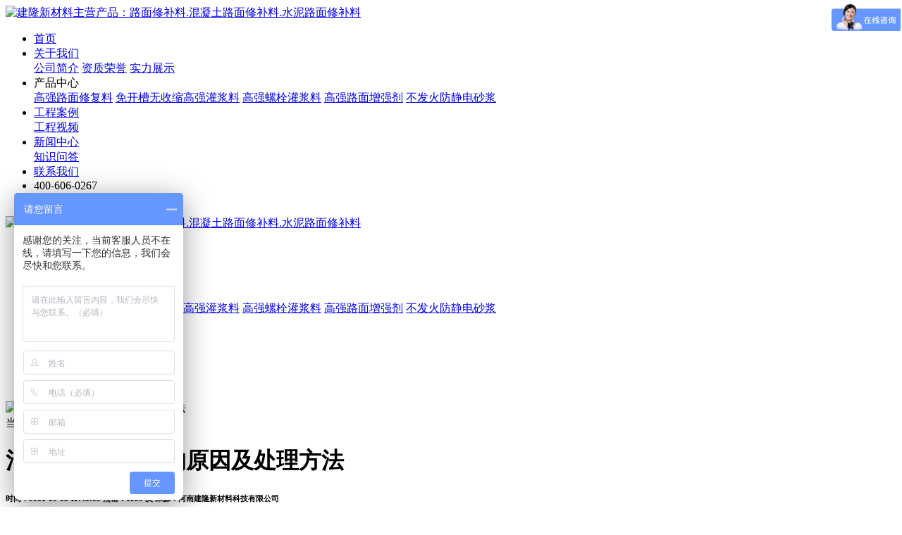

--- FILE ---
content_type: text/html; charset=utf-8;
request_url: http://www.yjlcl.com/xx/361.html
body_size: 9020
content:
<!DOCTYPE html>
<html>
<head>
<meta http-equiv="Content-Type" content="text/html; charset=utf-8" />
<meta name="viewport" content="width=device-width, initial-scale=1, shrink-to-fit=no">
<meta name="applicable-device"content="pc,mobile">
<meta name="keywords" content="混凝土强度不足的原因" />
<meta name="description" content="混凝土强度不足的原因有很多,如水泥质量不良,骨料质量不良,拌合水质量不合格,外加剂质量差,混凝土配合比不当等.处理方法有测定混凝土的实际强度等." />
<title>混凝土强度不足的原因及处理方法-河南建隆新材料科技有限公司</title>
<link href="http://www.yjlcl.com/Theme/Home/css/bootstrap.min.css" rel="stylesheet">
<link href="http://www.yjlcl.com/Theme/Home/Image/base.css" rel="stylesheet" type="text/css" />
<link href="http://www.yjlcl.com/Theme/Home/Image/style.css" type="text/css" rel="stylesheet">
<link href="http://www.yjlcl.com/Theme/Home/css/css.css" type="text/css" rel="stylesheet">
<link rel="shortcut icon" href="http://www.yjlcl.com/favicon.ico" />
<link rel="bookmark"href="http://www.yjlcl.com/favicon.ico" />
<meta property="og:image" content="http://www.yjlcl.com/logo.jpg"/>
<meta name="applicable-device"content="pc,mobile">
<link rel="stylesheet" type="text/css" href="http://www.yjlcl.com/Theme/Home/css/all.css"  />
<link rel="stylesheet" type="text/css" href="http://www.yjlcl.com/Theme/Home/css/style.css"  />
<link rel="stylesheet" type="text/css" href="http://www.yjlcl.com/Theme/Home/css/neiye.css"  />
<link rel="stylesheet" type="text/css" href="http://www.yjlcl.com/Theme/Home/css/css.css"  />
<link rel="stylesheet" type="text/css" href="http://www.yjlcl.com/Theme/Home/Image/base.css"  />
<link href="http://www.yjlcl.com/Theme/Home/css/bootstrap.min.css" rel="stylesheet">
<script type="text/javascript" src="http://www.yjlcl.com/Theme/Home/js/jquery.js" ></script>
<script language="javascript" src="http://www.yjlcl.com/Theme/Home/js/jquery.form.js"></script>
<script language="javascript" src="http://www.yjlcl.com/Theme/Home/js/postRequest.js"></script>
<script language="javascript" src="http://www.yjlcl.com/Theme/Home/js/layer.js" ></script>
<script type="text/javascript" src="http://www.yjlcl.com/Theme/Home/js/all.js" ></script>
<script type="text/javascript" src="http://www.yjlcl.com/Theme/Home/js/lib.js" ></script>
<script type="text/javascript" src="http://www.yjlcl.com/Theme/Home/js/script.js" ></script>
<script src="http://www.yjlcl.com/Theme/Home/js/bootstrap.min.js"></script>
<script>
var _hmt = _hmt || [];
(function() {
  var hm = document.createElement("script");
  hm.src = "https://hm.baidu.com/hm.js?67e5db4b61add20786cdb0c9e1a49ac0";
  var s = document.getElementsByTagName("script")[0]; 
  s.parentNode.insertBefore(hm, s);
})();
</script>
<script>
var _hmt = _hmt || [];
(function() {
  var hm = document.createElement("script");
  hm.src = "https://hm.baidu.com/hm.js?b104b9f4001d12fb36cf9fbe7ccb94c1";
  var s = document.getElementsByTagName("script")[0]; 
  s.parentNode.insertBefore(hm, s);
})();
</script></head>

<body>
<div class="header">
     <div class="wp-h">
       <div class="">
        <div class="logo">
           <a href="http://www.yjlcl.com" title="河南建隆新材料科技有限公司">
              <img src="http://www.yjlcl.com/Theme/Home/images/logo.png" alt="建隆新材料主营产品：路面修补料.混凝土路面修补料.水泥路面修补料" title="建隆新材料主营产品：路面修补料.混凝土路面修补料.水泥路面修补料">
            </a>   
        </div>
         <div class="nav">
           <ul>                                                                         
              <li>
                  <a href="http://www.yjlcl.com" class="v1" title="首页">首页</a>
              </li>
              <li>
                  <i></i>
                  <a href="http://www.yjlcl.com/single/2.html" class="v1" rel="nofollow"  title="关于我们">关于我们</a>
                  <div class="sub">
                    <a href="http://www.yjlcl.com/single/2.html" rel="nofollow"  title="公司简介">公司简介</a>
                    <a href="http://www.yjlcl.com/business/139.html" rel="nofollow"  title="资质荣誉">资质荣誉</a>
                    <a href="http://www.yjlcl.com/business/148.html" rel="nofollow"  title="实力展示">实力展示</a>
                  </div>
              </li>
              <li>
                  <i></i>
                  <div class="v1">产品中心</div>
                  <div class="sub">
                                        <a href="http://www.yjlcl.com/product/142.html" title="高强路面修复料">高强路面修复料</a>
                                          <a href="http://www.yjlcl.com/product/143.html" title="免开槽无收缩高强灌浆料">免开槽无收缩高强灌浆料</a>
                                          <a href="http://www.yjlcl.com/product/145.html" title="高强螺栓灌浆料">高强螺栓灌浆料</a>
                                          <a href="http://www.yjlcl.com/product/146.html" title="高强路面增强剂">高强路面增强剂</a>
                                            <a href="http://www.yjlcl.com/pro/749.html" title="不发火防静电砂浆">不发火防静电砂浆</a>
                  </div>
              </li>
              <li>
                  <i></i>
                  <a href="http://www.yjlcl.com/business/141.html" class="v1" rel="nofollow" title="工程案例">工程案例</a>
                  <div class="sub">
                    <a href="http://www.yjlcl.com/business/144.html"  rel="nofollow" title="工程视频">工程视频</a>
                  </div>
              </li>
              <li>
                  <i></i>
                  <a href="http://www.yjlcl.com/xxlb/1.html" class="v1" title="新闻中心">新闻中心</a>
                  <div class="sub">
                    <a href="http://www.yjlcl.com/problem.html" title="知识问答">知识问答</a>
                  </div>
              </li>
                <li>
                   <a href="http://www.yjlcl.com/single/1.html" class="v1" rel="nofollow"  title="联系我们">联系我们</a>
              </li>
              <li class="lx">
                <div class="g-iphone">
                  <div class="tel">400-606-0267</div>
                  <div class="tel">13598032881</div>
                </div>
              </li>
          </ul>
         </div>
       </div>
     </div> 
</div>

<div class="hd-mobile">
    <span class="menuBtn"></span>
     <div class="wp-h">
       <div class="">
        <div class="logo">
           <a href="http://www.yjlcl.com" title="河南建隆新材料科技有限公司">
              <img src="http://www.yjlcl.com/Theme/Home/images/logo.png" alt="建隆新材料主营产品：路面修补料.混凝土路面修补料.水泥路面修补料" title="建隆新材料主营产品：路面修补料.混凝土路面修补料.水泥路面修补料">
            </a>   
        </div>
         <div class="nav_mobile">
           <ul>                                                                         
              <li>
                  <a href="http://www.yjlcl.com" class="v1" title="首页">首页</a>
              </li>
              <li>
                  <i></i>
                  <a href="http://www.yjlcl.com/single/2.html" class="v1" rel="nofollow"  title="关于我们">关于我们</a>
                  <div class="sub">
                    <a href="http://www.yjlcl.com/single/2.html" rel="nofollow"  title="公司简介">公司简介</a>
                    <a href="http://www.yjlcl.com/business/139.html" rel="nofollow"  title="资质荣誉">资质荣誉</a>
                    <a href="http://www.yjlcl.com/business/148.html" rel="nofollow"  title="实力展示">实力展示</a>
                  </div>
              </li>
              <li>
                  <i></i>
                  <div class="v1">产品中心</div>
                  <div class="sub">
                                        <a href="http://www.yjlcl.com/product/142.html" title="高强路面修复料">高强路面修复料</a>
                                          <a href="http://www.yjlcl.com/product/143.html" title="免开槽无收缩高强灌浆料">免开槽无收缩高强灌浆料</a>
                                          <a href="http://www.yjlcl.com/product/145.html" title="高强螺栓灌浆料">高强螺栓灌浆料</a>
                                          <a href="http://www.yjlcl.com/product/146.html" title="高强路面增强剂">高强路面增强剂</a>
                                            <a href="http://www.yjlcl.com/pro/749.html" title="不发火防静电砂浆">不发火防静电砂浆</a>
                  </div>
              </li>
              <li>
                  <i></i>
                  <a href="http://www.yjlcl.com/business/141.html" class="v1" rel="nofollow" title="工程案例">工程案例</a>
                  <div class="sub">
                    <a href="http://www.yjlcl.com/business/144.html"  rel="nofollow" title="工程视频">工程视频</a>
                  </div>
              </li>
              <li>
                  <i></i>
                  <a href="http://www.yjlcl.com/xxlb/1.html" class="v1" title="新闻中心">新闻中心</a>
                  <div class="sub">
                    <a href="http://www.yjlcl.com/problem.html" title="知识问答">知识问答</a>
                  </div>
              </li>
                <li>
                   <a href="http://www.yjlcl.com/single/1.html" class="v1" rel="nofollow"  title="联系我们">联系我们</a>
              </li>
          </ul>
         </div>
       </div>
     </div> 
</div>


<div id="px_banner">
    <img src="http://www.yjlcl.com/Theme/Home/images/ban1.jpg" title="混凝土强度不足的原因及处理方法" alt="混凝土强度不足的原因及处理方法" />
</div>
<div id="stylesubnav">
    <div class="wp">
        <div class="row xq_c">
            <div class="xq_crumbs">当前位置：<a href="http://www.yjlcl.com">首页</a> - <a href="http://www.yjlcl.com/xxlb/1.html" title="新闻中心">新闻中心</a></div>
        </div>
    </div>
</div>
<div class="wp">
    <div class="row wrap">
        <div class="newscow">
            <div class="newscow_left">
                <h1 class="h1">混凝土强度不足的原因及处理方法</h1>
                <h6 class="pubinfo">
                    <span>时间：2021-09-15&nbsp;11:43:02</span>
                    <span>点击：1229 次</span>
                    <span>来源：河南建隆新材料科技有限公司</span>
                </h6>
                <div class="newscount">
                    　　道路桥梁工程是交通建设中重要的工程之一，是组成交通系统的重要成分。在道桥施工过程中，重要的就是混凝土施工技术。混凝土不仅在成本费用上具有较高的经济性，更在强度和质量上具有一定保证，使得其在我国的基础设施建设行业中得到了广泛的应用。但如果混凝土强度不足，就会造成比较严重的后果。如结构构件承载力下降；抗渗、抗冻性能及耐久性下降。因此要对混凝土强度不足的原因进行分析以及处理。<br />
　　<br />
<h2>
	　　一、混凝土强度不足的原因
</h2>
　　<br />
<h3>
	　　1、水泥质量不良
</h3>
　　<br />
　　<strong>（1）水泥实际强度低</strong><br />
　　<br />
　　常见的有两种情况，一是水泥出厂质量差，而在实际工程中应用时又在水泥28d强度试验结果未测出前，先估计水泥强度等级配置混凝土，当28d水泥实测强度低于原估计值时，就会造成混凝土强度不足；二是水泥保管条件差，或储存时间过长，造成水泥结块，活性降低而影响强度。<br />
　　<br />
　　<strong>（2）水泥安定性不合格</strong><br />
　　<br />
　　其主要原因是水泥熟料中含有过多的游离氧化钙（CaO）或游离氧化镁（MgO），有时也可能由于掺入石膏过多而造成。因为水泥熟料中的CaO和MgO都是烧过的，遇水后熟化极缓慢，熟化所产生的体积膨胀延续很长时间。当石膏掺量过多时，石膏与水化后水泥中的水化铝酸钙反应生成水化铝硫酸钙，也使体积膨胀。这些体积变化若在混凝土硬化后产生，都会破坏水泥结构，大多数导致混凝土开裂，同时也降低了混凝土强度。尤其需要注意的是有些安定性不合格的水泥所配制的混凝土表面虽无明显裂缝，但强度极度低下。<br />
　　<br />
<h3>
	　　2、骨料质量不良
</h3>
　　<br />
　　（1）石子强度低：在有些混凝土试块试压中，可见不少石子被压碎，说明石子强度低于混凝土的强度，导致混凝土实际强度下降。<br />
　　（2）石子体积稳定性差：有些由多孔燧石、页岩、带有膨胀黏土的石灰岩等制成的碎石，在干湿交替或冻融循环作用下，常表现为体积稳定性差，而导致混凝土强度下降。<br />
　　（3）石子形状与表面状态不良：针片状石子含量高影响混凝土强度。而石子具有粗糙的和多孔的表面，因与水泥结合较好，而对混凝土强度产生有利的影响，尤其是抗弯和抗拉强度。普通的一个现象是在水泥和水灰比相同的条件下，碎石混凝土比卵石混凝土的强度高10%左右。<br />
　　（4）骨料（尤其是砂）中有机杂质含量高：如骨料中含腐烂动植物等有机杂质（主要是鞣酸及其衍生物），对水泥水化产生不利影响，而使混凝土强度下降。<br />
　　（5）黏土、粉尘含量高：由此原因造成的混凝土强度下降主要表现在以下三方面，一是这些很细小的微粒包裹在骨料表面，影响骨料与水泥的粘结；二是加大骨料表面积，增加用水量；三是黏土颗粒、体积不稳定，干缩湿胀，对混凝土有一定破坏作用。<br />
　　（6）三氧化硫含量高：骨料中含有硫铁矿（FeS2）或生石膏（CaSO4•2H2O）等硫化物或硫酸盐，当其含量以三氧化硫计较高时（例如＞1%），有可能与水泥的水化物作用，生产硫铝酸钙，发生体积膨胀，导致硬化的混凝土裂缝和强度下降。<br />
　　（7）砂中云母含量高：由于云母表面光滑，与水泥石的粘结性能极差，加之极易沿节理裂开，因此砂中云母含量较高对混凝土的物理力学性能（包括强度）均有不利影响。<br />
　　<br />
<h3>
	　　3、拌合水质量不合格
</h3>
　　<br />
　　拌制混凝土若使用有机杂质含量较高的沼泽水、含有腐殖酸或其它酸、盐（特别是硫酸盐）的污水和工业废水，可能造成混凝土物理力学性能下降。<br />
　　<br />
<h3>
	　　4、外加剂质量差
</h3>
　　<br />
　　目前一些小厂生产的外加剂质量不合格的现象相当普遍，由于外加剂造成混凝土强度不足，甚至混凝土不凝结的事故时有发生。<br />
　　<br />
<h3>
	　　5、混凝土配合比不当
</h3>
　　<br />
　　混凝土配合比是决定强度的重要因素之一，其中水灰比的大小直接影响混凝土强度，其他如用水量、砂率、骨灰比等也影响混凝土的各种性能，从而造成强度不足事故。这些因素在工程施工中，一般表现在如下几个方面：<br />
　　<br />
　　（1）随意套用配合比：混凝土配合比是根据工程特点、施工条件和原材料情况，由工地向实验室申请试配后确定。但是，不少工地却不顾这些特定条件，仅根据混凝土强度等级的指标，随意套用配合比，因而造成许多强度不足事故。<br />
　　（2）用水量加大：较常见的有搅拌设备上加水装置计量不准；不扣除砂石中含水量；甚至在浇灌地点任意加水等。用水量加大后，使混凝土的水灰比和坍落度增大，造成强度不足事故。点击&gt;&gt;工程资料免费下载<br />
　　（3）水泥用量不足：除了搅拌前计量不准外，包装水泥的重量不足也屡有发生，导致混凝土中水泥用量不足，造成强度偏低。<br />
　　（4）砂、石计量不准：较普遍的是计量工具陈旧或维修管理不好，精度不合格。<br />
　　（5）外加剂用错：主要有两种；一是品种用错，在未搞清外加剂属早强、缓凝、减水等性能前，盲目乱掺外加剂，导致混凝土达不到预期的强度；二是掺量不准。<br />
　　（6）碱一骨料反应：当混凝土总含碱量较高时，又使用含有碳酸盐或活性氧化硅成分的粗骨料（蛋白石、玉髓、黑曜石、沸石、多孔燧石、流纹岩、安山岩、凝灰岩等制成的骨料），可能产生碱一骨料反应，即碱性氧化物水解后形成的氢氧化钠与氢氧化钾，它们与活性骨料起化学反应，生成不断吸水、膨胀的混凝胶，造成混凝土开裂或强度下降。日本有资料介绍，在其他条件相同的情况下，碱一骨料反应后混凝土强度仅为正常值的60%左右。<br />
<div style="text-align:center;">
	　　<img src="http://www.yjlcl.com/Upload/202109/20210910182605_6282.jpg" width="600" height="450" title="施工现场" alt="施工现场" />
</div>
<h3>
	　　6、混凝土施工工艺问题
</h3>
　　<br />
　　（1）混凝土拌制不佳：向搅拌机中加料顺序颠倒，搅拌时间过短，造成拌合物不均匀，影响强度。<br />
　　（2）运输条件差：在运输中发现混凝土离析，但没有采取有效措施(如重新搅拌等)，运输工具漏浆等均影响强度。<br />
　　（3）浇筑方法不当：如浇筑时混凝土已初凝:混凝土浇筑前已离析等均可造成混凝土强度不足。<br />
　　（4）模板严重漏浆：模板严重变形，板缝5- 10mm，严重漏浆，实测混凝土28d强度仅达设计值的一半。<br />
　　（5）成型振捣不实：混凝土入模后的空隙率达10%一20%，如果振捣不实，或模板漏浆必然影响强度。<br />
　　（6）养护制度不良：主要是温度、湿度不够，早期缺水干燥，或早期受冻，造成混凝土强度偏低。<br />
　　<br />
<h3>
	　　7、混凝土试块管理不善
</h3>
　　<br />
　　（1）试块未经标准养护：至今有些工地和不少施工、试验人员不知道混凝土试块应在温度为（20±2）℃和相对湿度为90%以上的潮湿环境或水中进行标准条件下养护，而将试块在施工同条件下养护，有些试块的温、湿度条件很差，并且有的试块被撞砸，因此试块的强度偏低。<br />
　　（2）试模管理差：试模变形不及时修理或更换。<br />
　　（3）不按规定制作试块：如试模尺寸和石料粒径不相适应，试块中石子过少，试块没有用相应的机具振实等。<br />
　　<br />
<h2>
	　　二、混凝土强度不足的处理方法
</h2>
　　<br />
<h3>
	　　1、测定混凝土的实际强度
</h3>
　　<br />
　　当试块试压结果不合格，估计结构中的混凝土实际强度可能达到设计要求时，可用非破损检验方法，或钻孔取样等方法测定混凝土实际强度，作为事故处理的依据。<br />
　　<br />
<h3>
	　　2、利用混凝土后期强度
</h3>
　　<br />
　　混凝土强度随龄期增加而提高，在干燥环境下3个月的强度可达28d的1.2倍左右，一年可达1.35-1.75倍。如果混凝土实际强度比设计要求低的不多,可以采用加强养护，利用混凝土后期强度的原则处理强度不足的事故。<br />
　　<br />
<h3>
	　　3、减少结构荷载
</h3>
　　<br />
　　由于混凝土强度不足造成结构承载能力明显下降，又不便采用加固补强方法处理时，通畅采用减少结构荷载的方法处理。例如，采用高效轻质的保温材料代替白灰炉渣或水泥炉渣等措施，减轻建筑物自重，又降低建筑物的总高度等。<br />
　　<br />
<h3>
	　　4、结构加固
</h3>
　　<br />
　　柱混凝土强度不足时，可采用外包钢筋混凝土或外包钢加固，也可采用螺旋筋约束柱法加固。梁混凝土强度低导致抗剪能力不足时，可采用外包钢筋混凝土及粘帖钢板方法加固。当梁混凝土强度严重不足，导致正截面强度达不到规范要求时，可采用钢筋混凝土加高梁,也可采用预应力拉杆补强体系加固等。.<br />
　　<br />
<h2>
	　　三、混凝土强度不足的防治措施
</h2>
　　<br />
　　1、水泥的强度和安定性决定其质量是否能使用。对强度低于规范要求而安定性合格的可以降低一个强度等级使用，安定性不合格水泥称为废品水泥，不允许使用于工程项目。只有强度和安定性都合格者，才能正常使用。施工现场要创造一个干燥的保管条件，以免水泥受潮。当水泥储存期超过3个月时，应重新取样送检测单位进行检测，根据检测结果来确定水泥的使用情况。<br />
　　2、骨料在料堆上取样，取样部位应均匀分布，取样前先将取样部位表面铲除，然后在各部位抽取大致相等的石子155个不同部位取得），组成一组样品。送检测单位检测后，只有在石子的颗粒级配、实际密度、堆积密度、空隙率、含水率、含泥量满足要求的前提下，方能使用。<br />
　　3、砂子进场后按以下方法取样：在料堆上取样，取样部位应均匀分布，取样前先将取样部位表面铲除，然后在各部位抽取大致相等的砂8份，组成一组样品，总数为30kg。送检测单位检测后，在砂子的细度模数、含泥量、泥块含量等几项指标满足有关要求的前提下使用。<br />
　　4、要保证外加剂的质量，首先要对外加剂市场的行情有一个清醒的认识，不能贪图便宜，要选择信誉好的外加剂厂家作为合作伙伴。同时，要抽取选用的样品送检测单位进行检测。外加剂需要检测的项目指标比较多，就混凝土强度而言，除膨胀剂直接检测7d、28d抗折、抗压强度，其余类型外加剂的抗压强度比满足有关规范要求时，方能使用。<br />
　　<br />
　　综上，混凝土强度不足的原因有很多，如水泥质量不良，骨料质量不良，拌合水质量不合格，外加剂质量差，混凝土配合比不当等。混凝土结构施工质量的好坏会直接响到道桥工程的施工质量，作为当今施工领域的主要材料，保证其强度是非常有必要的。<br />
                </div>
                <div class="fanye clearfix">
                    <ul>
                        <li>上一篇：<a href="http://www.yjlcl.com/xx/362.html">水泥路面修补料一平方用多少？影响用量的因素</a></li>
                        <li>下一篇：<a href="http://www.yjlcl.com/xx/360.html">高强混凝土对原材料的要求及选择</a></li>
                    </ul>
                </div>
            </div>
         <div class="newscow_right">
        <div class="news_product picScroll-top">
                <div class="np_title"><span>相关产品</span></div>
                <div class="bd">
                    <ul class="clearfix">                
                                                                                                 <li>
                            <div class="r_img"><a href="http://www.yjlcl.com/pro/706.html" target="_blank"><div class="pic"><img src="http://www.yjlcl.com/Upload/202112/20211203092810_4779.jpg" alt="混凝土表面增强剂（双组分）" title="混凝土表面增强剂（双组分）"/></div></a></div>
                            <div class="title"><a href="http://www.yjlcl.com/pro/706.html" target="_blank">混凝土表面增强剂（双组分）</a></div>
                        </li>
                                                                                                                                                                                                                                                                                                    <li>
                            <div class="r_img"><a href="http://www.yjlcl.com/pro/707.html" target="_blank"><div class="pic"><img src="http://www.yjlcl.com/Upload/202107/20210726153211_1650.jpg" alt="混凝土路面修补料" title="混凝土路面修补料"/></div></a></div>
                            <div class="title"><a href="http://www.yjlcl.com/pro/707.html" target="_blank">混凝土路面修补料</a></div>
                        </li>
                                                                                                                                                 <li>
                            <div class="r_img"><a href="http://www.yjlcl.com/pro/708.html" target="_blank"><div class="pic"><img src="http://www.yjlcl.com/Upload/202107/20210717142548_5381.jpg" alt="高强无收缩灌浆料" title="高强无收缩灌浆料"/></div></a></div>
                            <div class="title"><a href="http://www.yjlcl.com/pro/708.html" target="_blank">高强无收缩灌浆料</a></div>
                        </li>
                                                                                            </ul>

                </div>
            </div>
      <div class="news_product" style="margin-top:20px;">
          <div class="np_title"><span>相关资讯</span></div>
          <div class="news_nlist">
              <ul class="clearfix">
                                    <li><a href="http://www.yjlcl.com/xx/442.html" title="混凝土抗压强度检测方法有哪些" target="_blank">混凝土抗压强度检测方法有哪些</a></li>
                                    <li><a href="http://www.yjlcl.com/xx/441.html" title="冬季浇筑混凝土需要特别注意" target="_blank">冬季浇筑混凝土需要特别注意</a></li>
                                    <li><a href="http://www.yjlcl.com/xx/440.html" title="混凝土早期受冻会对其性能产生哪些方面的影响？" target="_blank">混凝土早期受冻会对其性能产生哪些方面的影响？</a></li>
                                    <li><a href="http://www.yjlcl.com/xx/439.html" title="怎么控制混凝土坍落度损失" target="_blank">怎么控制混凝土坍落度损失</a></li>
                                    <li><a href="http://www.yjlcl.com/xx/438.html" title="混凝土发生碳化反应的危害" target="_blank">混凝土发生碳化反应的危害</a></li>
                                    <li><a href="http://www.yjlcl.com/xx/437.html" title="粗、细骨料进场要注意哪些事项" target="_blank">粗、细骨料进场要注意哪些事项</a></li>
                                    <li><a href="http://www.yjlcl.com/xx/436.html" title="混凝土施工中私自加水有什么危害？为什么会屡禁不止？" target="_blank">混凝土施工中私自加水有什么危害？为什么会屡禁不止？</a></li>
                                    <li><a href="http://www.yjlcl.com/xx/435.html" title="大体积混凝土的升温规律及其影响因素" target="_blank">大体积混凝土的升温规律及其影响因素</a></li>
                                    <li><a href="http://www.yjlcl.com/xx/434.html" title="混凝土表面气泡过多的原因及防治措施" target="_blank">混凝土表面气泡过多的原因及防治措施</a></li>
                                    <li><a href="http://www.yjlcl.com/xx/433.html" title="为什么混凝土会返碱？" target="_blank">为什么混凝土会返碱？</a></li>
                                </ul>
          </div>
      </div>
  </div>           <div class="clear"></div>
        </div>
    </div>
</div>
<div class="footer" id="footer">
    <div class="wp">
       <div class="fd-form">
            <div class="title">
                <div class="en">Online contact</div>
                <div class="cn">在线联系</div>
            </div>
          <div class="box">
                <form method="post" id="contactmsg">
                  <div class="item">
                      <div class="inp-box">
                          <input type="text" placeholder="*请填写姓名" class="inp" id="guest" name="guest">
                      </div>
                      <div class="inp-box">
                          <input type="text" placeholder="*请填写电话" class="inp" id="tel" name="tel">
                      </div>
                  </div>
                  <div class="item">
                      <textarea placeholder="*给我们留言" name="content" id="content"></textarea>
                  </div>
                  <div class="item tj">
                      <div class="btn">
                          <div class="foot_btn">提交咨询</div>
                      </div>
                  </div>
              </form>
          </div>
       </div>
       <div class="fd-about">
            <div class="title">
                <div class="en">contact us</div>
                <div class="cn">联系我们</div>
            </div>
           <div class="desc">
               <div class="item">
                   <div class="icon" style="background-image: url(http://www.yjlcl.com/Theme/Home/images/ico25.png);">
                   </div>
                   <div class="txt">
                       <div class="tit">Hotline</div>
                       <div class="tell">电话：400-606-0267 / 13598032881 </div>
                   </div>
               </div>
               <div class="item">
                   <div class="icon" style="background-image: url(http://www.yjlcl.com/Theme/Home/images/ico26.png);"></div>
                   <div class="txt">
                       <div class="tit">e-mail</div>
                       <div class="tell">
                            邮箱：762257475 @qq.com
                        </div>
                   </div>
               </div>
               <div class="item">
                   <div class="icon" style="background-image: url(http://www.yjlcl.com/Theme/Home/images/ico27.png);"></div>
                   <div class="txt">
                       <div class="tit">address</div>
                       <div class="tell">地址：河南省郑州市二七区祥云路1号2号楼2单元4层</div>
                   </div>
               </div>
               <div class="copy">页面版权所有： 2021   河南建隆新材料科技有限公司  
               <a href="http://www.yjlcl.com/sitemap.xml" target="_blank"  title="网站XML">网站XML</a>  <br />
                  <a href="https://beian.miit.gov.cn/" target="_blank" rel="nofollow" title="豫ICP备2021019712号-1">豫ICP备2021019712号-1</a>
                  <a target="_blank" href="http://www.beian.gov.cn/portal/recordQuery">豫公网安备41010302003406号</a>
                  <a href="https://www.sxglpx.com" target="_blank" rel="nofollow" title="技术支持：尚贤科技">技术支持：尚贤科技</a>
                </div>
           </div>
       </div>
    </div>
</div>





<div id="floatBottom" class="h-991">
    <a href="http://www.yjlcl.com" class="kf1">
      <img src="http://www.yjlcl.com/Theme/Home/images/kf1.png">
      网站首页</a>
    <a href="tel:13598032881" target="_blank" class="kf2">
    <img src="http://www.yjlcl.com/Theme/Home/images/kf2.png">电话咨询</a>
    <a href="javascript:;" class="kf4">
    <img src="http://www.yjlcl.com/Theme/Home/images/kf4.png">返回顶部</a>
</div>
<script type="text/javascript">
$('.foot_btn').click(function () {
    postRequest('contactmsg','/myajax/check.html');
});
</script>

<script src="http://www.yjlcl.com/Theme/Home/js/swiper-4.3.5.min.js"></script>
<link rel="stylesheet" href="http://www.yjlcl.com/Theme/Home/css/swiper-4.3.5.min.css" />
<script language="javascript"> 

var mySwiper = new Swiper('.swiper-container.slider-dks',{

slidesPerColumn: 5,//显示3行
slidesPerColumnFill : 'row',
  slidesPerView: 1,
  autoplay:true,
  
});
</script>
</body>
</html>
